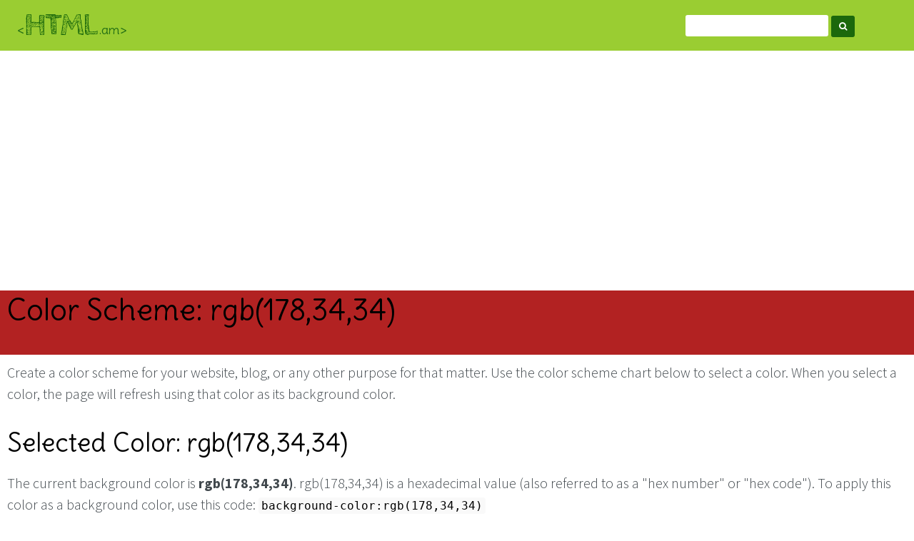

--- FILE ---
content_type: text/html;charset=UTF-8
request_url: https://www.html.am/html-codes/color/color-scheme.cfm?rgbColor=178,34,34
body_size: 7981
content:

<!DOCTYPE html>
<html lang="en">
	<head>
		<meta charset="utf-8">
        <meta name="viewport" content="width=device-width, initial-scale=1">	

		
		<meta name="keywords" content="color scheme, test, tester, color scheme combinations, schemes, combination, name, color code, colors, colour, colours, hex, hexadecimal, rgb, hex notation, color chart, colour picker, codes, css, font, color, size, scrolling, scroll, heading, bold, italic, style, weightrgb(178,34,34)">
		<meta name="Description" content="Try this color scheme picker for your website. See which colors match your selected color. Current color: rgb(178,34,34) Copy/paste the HTML code to your own website.">
		<link rel="canonical" href="https://www.html.am/html-codes/color/color-scheme.cfm?rgbcolor=178,34,34">

		<title>Color Scheme: rgb(178,34,34)</title>
    
    
    <script src="//ajax.googleapis.com/ajax/libs/jquery/3.1.1/jquery.min.js"></script>
    
    
    <link rel="shortcut icon" href="/images/favicon.ico">
    <link rel="apple-touch-icon" href="/images/apple-touch-icon.png">
    
    <link href="/common/js/Prism/themes/custom.css" rel="stylesheet">
    
    <link href="//fonts.googleapis.com/css?family=Cabin+Sketch:700%7CDelius%7CSource+Sans+Pro:300,300i,400,400i,700" rel="stylesheet">
    
    
    <link href="/common/css/fontawesome.css" rel="stylesheet">
    <link href="/common/css/base.css" rel="stylesheet">
    <link href="/common/css/html.css" rel="stylesheet">


<script>
window.google_analytics_uacct = "UA-269964-15"
</script>



<!-- Global site tag (gtag.js) - Google Analytics -->
<script async src="https://www.googletagmanager.com/gtag/js?id=G-8VZWZEGMH6"></script>
<script>
  window.dataLayer = window.dataLayer || [];
  function gtag(){dataLayer.push(arguments);}
  gtag('js', new Date());

  gtag('config', 'G-8VZWZEGMH6');
</script>


</head>
<body>
    
    
		<header class="site-header">
    
      
      <div class="site-header-base">
        <div id="logo">
            <h1><a href="/"><span>&lt;</span>HTML<span>.am&gt;</span><small></small></a></h1>
        </div>        

        <button id="site-nav-toggler" class="site-nav-toggler" aria-expanded="false" aria-controls="site-nav">
          <span class="sr-only">Toggle navigation</span>
           &#9776;
        </button>
      </div>
      
      
      <nav id="site-nav" class="site-nav">
        <div class="site-search-top">
          
<form action="/search/" id="cse-search-box-bottom" class="site-search">
 <div>
   <input type="hidden" name="cx" value="partner-pub-6331358926293806:2196563862">
   <input type="hidden" name="cof" value="FORID:10">
   <input type="hidden" name="ie" value="ISO-8859-1">
   <input type="text" name="q" size="20" class="site-search-input">
   <button type="submit" name="sa" class="site-search-button"><i class="fa fa-search"></i></button>
 </div>
</form>
        </div>
      </nav>
      
		</header>

    
    <div class="feature-ad">
        
	<div class="ad ad-top">
        <script async src="https://pagead2.googlesyndication.com/pagead/js/adsbygoogle.js"></script>
        <!-- H Responsive Top -->
        <ins class="adsbygoogle"
             style="display:block"
             data-ad-client="ca-pub-6331358926293806"
             data-ad-slot="2658193980"
             data-ad-format="auto"
             data-full-width-responsive="true"></ins>
        <script>
             (adsbygoogle = window.adsbygoogle || []).push({});
        </script>
		
	</div>

    </div>

        <div class="article">	
        <h1>Color Scheme: rgb(178,34,34)</h1>


<style>
div.outer { padding:10px; }
div.topStrip { position:relative;margin-top:-72px;width:100%;height:90px;background:rgb(178,34,34);z-index:1; }
h1 { position:relative;margin-top:30px;margin-left:10px;z-index:100; }
div.palatte table { font-family: Delius, 'Open Sans', Arial, Helvetica, sans-serif;border-spacing: 10px;float:left;background:rgb(178,34,34);margin-bottom:10px;}
div.palatte table tr td { padding:5px; }
</style>

<div class="topStrip"></div>

<div class="outer">

<p>Create a color scheme for your website, blog, or any other purpose for that matter. Use the color scheme chart below to select a color. When you select a color, the page will refresh using that color as its background color. </p>
<h2>Selected Color: rgb(178,34,34)</h2>
<p>The current background color is <b>rgb(178,34,34)</b>. rgb(178,34,34) is a hexadecimal value (also referred to as a "hex number" or "hex code"). To apply this color as a background color, use this code: <code>background-color:rgb(178,34,34)</code></p>

<p>To chose another color scheme combination, select a color from the chart below.</p>


<div class="palatte">
<table> 
<tr> 
<th style="background:whitesmoke">Color Name</th> 
<th style="background:whitesmoke">Hex Code<br /> 
RGB</th>
<th style="background:whitesmoke">Decimal Code<br /> 
RGB</th> 
</tr> 
<tr> 
<td colspan="3" style="background:black;color:white;font-size:12px;font-weight:bold;">Reds</td> 
</tr> 
<tr style="background:indianred;color:white"> 
<td><a style="color: white;" href="/html-codes/color/color-scheme.cfm?colorName=IndianRed">IndianRed</a></td> 
<td><a style="color: white;" href="/html-codes/color/color-scheme.cfm?hexColor=CD5C5C">CD5C5C</a></td> 
<td><a style="color: white;" href="/html-codes/color/color-scheme.cfm?rgbColor=205,92,92">205,92,92</a></td> 
</tr> 
<tr style="background:lightcoral;color:black"> 
<td><a style="color: black;" href="/html-codes/color/color-scheme.cfm?colorName=LightCoral">LightCoral</a></td> 
<td><a style="color: black;" href="/html-codes/color/color-scheme.cfm?hexColor=F08080">F08080</a></td> 
<td><a style="color: black;" href="/html-codes/color/color-scheme.cfm?rgbColor=240,128,128">240,128,128</a></td> 
</tr> 
<tr style="background:salmon;color:black"> 
<td><a style="color: black;" href="/html-codes/color/color-scheme.cfm?colorName=Salmon">Salmon</a></td> 
<td><a style="color: black;" href="/html-codes/color/color-scheme.cfm?hexColor=FA8072">FA8072</a></td> 
<td><a style="color: black;" href="/html-codes/color/color-scheme.cfm?rgbColor=250,128,114">250,128,114</a></td> 
</tr> 
<tr style="background:darksalmon;color:black"> 
<td><a style="color: black;" href="/html-codes/color/color-scheme.cfm?colorName=DarkSalmon">DarkSalmon</a></td> 
<td><a style="color: black;" href="/html-codes/color/color-scheme.cfm?hexColor=E9967A">E9967A</a></td> 
<td><a style="color: black;" href="/html-codes/color/color-scheme.cfm?rgbColor=233,150,122">233,150,122</a></td> 
</tr> 
<tr style="background:lightsalmon;color:black"> 
<td><a style="color: black;" href="/html-codes/color/color-scheme.cfm?colorName=LightSalmon">LightSalmon</a></td> 
<td><a style="color: black;" href="/html-codes/color/color-scheme.cfm?hexColor=FFA07A">FFA07A</a></td> 
<td><a style="color: black;" href="/html-codes/color/color-scheme.cfm?rgbColor=255,160,122">255,160,122</a></td> 
</tr>
<tr style="background:crimson;color:white;color:white"> 
<td><a style="color: white;" href="/html-codes/color/color-scheme.cfm?colorName=Crimson">Crimson</a></td> 
<td><a style="color: white;" href="/html-codes/color/color-scheme.cfm?hexColor=DC143C">DC143C</a></td> 
<td><a style="color: white;" href="/html-codes/color/color-scheme.cfm?rgbColor=220,20,60">220,20,60</a></td> 
</tr> 
<tr style="background:red;color:white"> 
<td><a style="color: white;" href="/html-codes/color/color-scheme.cfm?colorName=Red">Red</a></td> 
<td><a style="color: white;" href="/html-codes/color/color-scheme.cfm?hexColor=FF0000">FF0000</a></td> 
<td><a style="color: white;" href="/html-codes/color/color-scheme.cfm?rgbColor=255,0,0">255,0,0</a></td> 
</tr> 
<tr style="background:fireBrick;color:white"> 
<td><a style="color: white;" href="/html-codes/color/color-scheme.cfm?colorName=FireBrick">FireBrick</a></td> 
<td><a style="color: white;" href="/html-codes/color/color-scheme.cfm?hexColor=B22222">B22222</a></td> 
<td><a style="color: white;" href="/html-codes/color/color-scheme.cfm?rgbColor=178,34,34">178,34,34</a></td> 
</tr>
<tr style="background:darkred;color:white"> 
<td><a style="color: white;" href="/html-codes/color/color-scheme.cfm?colorName=DarkRed">DarkRed</a></td> 
<td><a style="color: white;" href="/html-codes/color/color-scheme.cfm?hexColor=8B0000">8B0000</a></td> 
<td><a style="color: white;" href="/html-codes/color/color-scheme.cfm?rgbColor=139,0,0">139,0,0</a></td> 
</tr> 
<tr> 
<td colspan="3" style="background:black;color:white;font-size:12px;font-weight:bold;">Pinks</td> 
</tr> 
<tr style="background:pink;color:black">
<td><a style="color: black;" href="/html-codes/color/color-scheme.cfm?colorName=Pink">Pink</a></td> 
<td><a style="color: black;" href="/html-codes/color/color-scheme.cfm?hexColor=FFC0CB">FFC0CB</a></td> 
<td><a style="color: black;" href="/html-codes/color/color-scheme.cfm?rgbColor=255,192,203">255,192,203</a></td> 
</tr> 
<tr style="background:lightpink;color:black"> 
<td><a style="color: black;" href="/html-codes/color/color-scheme.cfm?colorName=LightPink">LightPink</a></td> 
<td><a style="color: black;" href="/html-codes/color/color-scheme.cfm?hexColor=FFB6C1">FFB6C1</a></td> 
<td><a style="color: black;" href="/html-codes/color/color-scheme.cfm?rgbColor=255,182,193">255,182,193</a></td> 
</tr> 
<tr style="background:hotpink;color:white"> 
<td><a style="color: white;" href="/html-codes/color/color-scheme.cfm?colorName=HotPink">HotPink</a></td> 
<td><a style="color: white;" href="/html-codes/color/color-scheme.cfm?hexColor=FF69B4">FF69B4</a></td> 
<td><a style="color: white;" href="/html-codes/color/color-scheme.cfm?rgbColor=255,105,180">255,105,180</a></td> 
</tr>
<tr style="background:deeppink;color:white"> 
<td><a style="color: white;" href="/html-codes/color/color-scheme.cfm?colorName=DeepPink">DeepPink</a></td> 
<td><a style="color: white;" href="/html-codes/color/color-scheme.cfm?hexColor=FF1493">FF1493</a></td> 
<td><a style="color: white;" href="/html-codes/color/color-scheme.cfm?rgbColor=255,20,147">255,20,147</a></td> 
</tr> 
<tr style="background:mediumvioletred;color:white"> 
<td><a style="color: white;" href="/html-codes/color/color-scheme.cfm?colorName=MediumVioletRed">MediumVioletRed</a></td> 
<td><a style="color: white;" href="/html-codes/color/color-scheme.cfm?hexColor=C71585">C71585</a></td>
<td><a style="color: white;" href="/html-codes/color/color-scheme.cfm?rgbColor=199,21,133">199,21,133</a></td> 
</tr> 
<tr style="background:palevioletred;color:white"> 
<td><a style="color: white;" href="/html-codes/color/color-scheme.cfm?colorName=PaleVioletRed">PaleVioletRed</a></td> 
<td><a style="color: white;" href="/html-codes/color/color-scheme.cfm?hexColor=DB7093">DB7093</a></td> 
<td><a style="color: white;" href="/html-codes/color/color-scheme.cfm?rgbColor=219,112,147">219,112,147</a></td> 
</tr> 
<tr> 
<td colspan="3" style="background:black;color:white;font-size:12px;font-weight:bold;">Oranges</td> 
</tr> 
<tr style="background:lightsalmon;color:black"> 
<td><a style="color: black;" href="/html-codes/color/color-scheme.cfm?colorName=LightSalmon">LightSalmon</a></td> 
<td><a style="color: black;" href="/html-codes/color/color-scheme.cfm?hexColor=FFA07A">FFA07A</a></td> 
<td><a style="color: black;" href="/html-codes/color/color-scheme.cfm?rgbColor=255,160,122">255,160,122</a></td> 
</tr> 
<tr style="background:coral;color:white"> 
<td><a style="color: white;" href="/html-codes/color/color-scheme.cfm?colorName=Coral">Coral</a></td> 
<td><a style="color: white;" href="/html-codes/color/color-scheme.cfm?hexColor=FF7F50">FF7F50</a></td> 
<td><a style="color: white;" href="/html-codes/color/color-scheme.cfm?rgbColor=255,127,80">255,127,80</a></td> 
</tr> 
<tr style="background:tomato;color:white"> 
<td><a style="color: white;" href="/html-codes/color/color-scheme.cfm?colorName=Tomato">Tomato</a></td> 
<td><a style="color: white;" href="/html-codes/color/color-scheme.cfm?hexColor=FF6347">FF6347</a></td> 
<td><a style="color: white;" href="/html-codes/color/color-scheme.cfm?rgbColor=255,99,71">255,99,71</a></td> 
</tr> 
<tr style="background:orangered;color:white"> 
<td><a style="color: white;" href="/html-codes/color/color-scheme.cfm?colorName=OrangeRed">OrangeRed</a></td> 
<td><a style="color: white;" href="/html-codes/color/color-scheme.cfm?hexColor=FF4500">FF4500</a></td> 
<td><a style="color: white;" href="/html-codes/color/color-scheme.cfm?rgbColor=255,69,0">255,69,0</a></td> 
</tr>
<tr style="background:darkorange;color:white"> 
<td><a style="color: white;" href="/html-codes/color/color-scheme.cfm?colorName=DarkOrange">DarkOrange</a></td> 
<td><a style="color: white;" href="/html-codes/color/color-scheme.cfm?hexColor=FF8C00">FF8C00</a></td> 
<td><a style="color: white;" href="/html-codes/color/color-scheme.cfm?rgbColor=255,140,0">255,140,0</a></td> 
</tr> 
<tr style="background:orange;color:white"> 
<td><a style="color: white;" href="/html-codes/color/color-scheme.cfm?colorName=Orange">Orange</a></td> 
<td><a style="color: white;" href="/html-codes/color/color-scheme.cfm?hexColor=FFA500">FFA500</a></td> 
<td><a style="color: white;" href="/html-codes/color/color-scheme.cfm?rgbColor=255,165,0">255,165,0</a></td> 
</tr> 
<tr> 
<td colspan="3" style="background:black;color:white;font-size:12px;font-weight:bold;">Yellows</td> 
</tr> 
<tr style="background:gold;color:black"> 
<td><a style="color: black;" href="/html-codes/color/color-scheme.cfm?colorName=Gold">Gold</a></td> 
<td><a style="color: black;" href="/html-codes/color/color-scheme.cfm?hexColor=FFD700">FFD700</a></td> 
<td><a style="color: black;" href="/html-codes/color/color-scheme.cfm?rgbColor=255,215,0">255,215,0</a></td> 
</tr>
<tr style="background:yellow;color:black"> 
<td><a style="color: black;" href="/html-codes/color/color-scheme.cfm?colorName=Yellow">Yellow</a></td> 
<td><a style="color: black;" href="/html-codes/color/color-scheme.cfm?hexColor=FFFF00">FFFF00</a></td> 
<td><a style="color: black;" href="/html-codes/color/color-scheme.cfm?rgbColor=255,255,0">255,255,0</a></td> 
</tr> 
<tr style="background:lightyellow;color:black"> 
<td><a style="color: black;" href="/html-codes/color/color-scheme.cfm?colorName=LightYellow">LightYellow</a></td> 
<td><a style="color: black;" href="/html-codes/color/color-scheme.cfm?hexColor=FFFFE0">FFFFE0</a></td> 
<td><a style="color: black;" href="/html-codes/color/color-scheme.cfm?rgbColor=255,255,224">255,255,224</a></td> 
</tr> 
<tr style="background:lemonchiffon;color:black"> 
<td><a style="color: black;" href="/html-codes/color/color-scheme.cfm?colorName=LemonChiffon">LemonChiffon</a></td> 
<td><a style="color: black;" href="/html-codes/color/color-scheme.cfm?hexColor=FFFACD">FFFACD</a></td> 
<td><a style="color: black;" href="/html-codes/color/color-scheme.cfm?rgbColor=255,250,205">255,250,205</a></td> 
</tr>
<tr style="background:lightgoldenrodyellow;color:black"> 
<td><a style="color: black;" href="/html-codes/color/color-scheme.cfm?colorName=LightGoldenrodYellow">LightGoldenrodYellow</a></td> 
<td><a style="color: black;" href="/html-codes/color/color-scheme.cfm?hexColor=FAFAD2">FAFAD2</a></td> 
<td><a style="color: black;" href="/html-codes/color/color-scheme.cfm?rgbColor=250,250,210">250,250,210</a></td> 
</tr> 
<tr style="background:papayawhip;color:black"> 
<td><a style="color: black;" href="/html-codes/color/color-scheme.cfm?colorName=PapayaWhip">PapayaWhip</a></td> 
<td><a style="color: black;" href="/html-codes/color/color-scheme.cfm?hexColor=FFEFD5">FFEFD5</a></td> 
<td><a style="color: black;" href="/html-codes/color/color-scheme.cfm?rgbColor=255,239,213">255,239,213</a></td> 
</tr> 
<tr style="background:moccasin;color:black"> 
<td><a style="color: black;" href="/html-codes/color/color-scheme.cfm?colorName=Moccasin">Moccasin</a></td> 
<td><a style="color: black;" href="/html-codes/color/color-scheme.cfm?hexColor=FFE4B5">FFE4B5</a></td> 
<td><a style="color: black;" href="/html-codes/color/color-scheme.cfm?rgbColor=255,228,181">255,228,181</a></td> 
</tr>
<tr style="background:peachpuff;color:black"> 
<td><a style="color: black;" href="/html-codes/color/color-scheme.cfm?colorName=PeachPuff">PeachPuff</a></td> 
<td><a style="color: black;" href="/html-codes/color/color-scheme.cfm?hexColor=FFDAB9">FFDAB9</a></td> 
<td><a style="color: black;" href="/html-codes/color/color-scheme.cfm?rgbColor=255,218,185">255,218,185</a></td> 
</tr> 
<tr style="background:palegoldenrod;color:black"> 
<td><a style="color: black;" href="/html-codes/color/color-scheme.cfm?colorName=PaleGoldenrod">PaleGoldenrod</a></td> 
<td><a style="color: black;" href="/html-codes/color/color-scheme.cfm?hexColor=EEE8AA">EEE8AA</a></td>
<td><a style="color: black;" href="/html-codes/color/color-scheme.cfm?rgbColor=238,232,170">238,232,170</a></td> 
</tr> 
<tr style="background:khaki;color:black"> 
<td><a style="color: black;" href="/html-codes/color/color-scheme.cfm?colorName=Khaki">Khaki</a></td> 
<td><a style="color: black;" href="/html-codes/color/color-scheme.cfm?hexColor=F0E68C">F0E68C</a></td> 
<td><a style="color: black;" href="/html-codes/color/color-scheme.cfm?rgbColor=240,230,140">240,230,140</a></td> 
</tr>
<tr style="background:darkkhaki;color:white"> 
<td><a style="color: white;" href="/html-codes/color/color-scheme.cfm?colorName=DarkKhaki">DarkKhaki</a></td> 
<td><a style="color: white;" href="/html-codes/color/color-scheme.cfm?hexColor=BDB76B">BDB76B</a></td> 
<td><a style="color: white;" href="/html-codes/color/color-scheme.cfm?rgbColor=189,183,107">189,183,107</a></td> 
</tr> 
<tr> 
<td colspan="3" style="background:black;color:white;font-size:12px;font-weight:bold;">Purples</td> 
</tr> 
<tr style="background:lavender;color:black">
<td><a style="color: black;" href="/html-codes/color/color-scheme.cfm?colorName=Lavender">Lavender</a></td> 
<td><a style="color: black;" href="/html-codes/color/color-scheme.cfm?hexColor=E6E6FA">E6E6FA</a></td> 
<td><a style="color: black;" href="/html-codes/color/color-scheme.cfm?rgbColor=230,230,250">230,230,250</a></td> 
</tr> 
<tr style="background:thistle;color:white"> 
<td><a style="color: white;" href="/html-codes/color/color-scheme.cfm?colorName=Thistle">Thistle</a></td> 
<td><a style="color: white;" href="/html-codes/color/color-scheme.cfm?hexColor=D8BFD8">D8BFD8</a></td> 
<td><a style="color: white;" href="/html-codes/color/color-scheme.cfm?rgbColor=216,191,216">216,191,216</a></td> 
</tr> 
<tr style="background:plum;color:white"> 
<td><a style="color: white;" href="/html-codes/color/color-scheme.cfm?colorName=Plum">Plum</a></td> 
<td><a style="color: white;" href="/html-codes/color/color-scheme.cfm?hexColor=DDA0DD">DDA0DD</a></td> 
<td><a style="color: white;" href="/html-codes/color/color-scheme.cfm?rgbColor=221,160,221">221,160,221</a></td> 
</tr>
<tr style="background:violet;color:white"> 
<td><a style="color: white;" href="/html-codes/color/color-scheme.cfm?colorName=Violet">Violet</a></td> 
<td><a style="color: white;" href="/html-codes/color/color-scheme.cfm?hexColor=EE82EE">EE82EE</a></td> 
<td><a style="color: white;" href="/html-codes/color/color-scheme.cfm?rgbColor=238,130,238">238,130,238</a></td> 
</tr> 
<tr style="background:orchid;color:white"> 
<td><a style="color: white;" href="/html-codes/color/color-scheme.cfm?colorName=Orchid">Orchid</a></td> 
<td><a style="color: white;" href="/html-codes/color/color-scheme.cfm?hexColor=DA70D6">DA70D6</a></td>
<td><a style="color: white;" href="/html-codes/color/color-scheme.cfm?rgbColor=218,112,214">218,112,214</a></td> 
</tr> 
<tr style="background:fuchsia;color:white"> 
<td><a style="color: white;" href="/html-codes/color/color-scheme.cfm?colorName=Fuchsia">Fuchsia</a></td> 
<td><a style="color: white;" href="/html-codes/color/color-scheme.cfm?hexColor=FF00FF">FF00FF</a></td> 
<td><a style="color: white;" href="/html-codes/color/color-scheme.cfm?rgbColor=255,0,255">255,0,255</a></td> 
</tr>
<tr style="background:Magenta;color:white"> 
<td><a style="color: white;" href="/html-codes/color/color-scheme.cfm?colorName=Magenta">Magenta</a></td> 
<td><a style="color: white;" href="/html-codes/color/color-scheme.cfm?hexColor=FF00FF">FF00FF</a></td> 
<td><a style="color: white;" href="/html-codes/color/color-scheme.cfm?rgbColor=255,0,255">255,0,255</a></td> 
</tr> 
<tr style="background:mediumorchid;color:white"> 
<td><a style="color: white;" href="/html-codes/color/color-scheme.cfm?colorName=MediumOrchid">MediumOrchid</a></td> 
<td><a style="color: white;" href="/html-codes/color/color-scheme.cfm?hexColor=BA55D3">BA55D3</a></td> 
<td><a style="color: white;" href="/html-codes/color/color-scheme.cfm?rgbColor=186,85,211">186,85,211</a></td> 
</tr> 
<tr style="background:mediumpurple;color:white"> 
<td><a style="color: white;" href="/html-codes/color/color-scheme.cfm?colorName=MediumPurple">MediumPurple</a></td> 
<td><a style="color: white;" href="/html-codes/color/color-scheme.cfm?hexColor=9370DB">9370DB</a></td> 
<td><a style="color: white;" href="/html-codes/color/color-scheme.cfm?rgbColor=147,112,219">147,112,219</a></td> 
</tr>
<tr style="background:#9966CC;color:white"> 
<td><a style="color: white;" href="/html-codes/color/color-scheme.cfm?colorName=Amethyst">Amethyst</a></td> 
<td><a style="color: white;" href="/html-codes/color/color-scheme.cfm?hexColor=9966CC">9966CC</a></td> 
<td><a style="color: white;" href="/html-codes/color/color-scheme.cfm?rgbColor=153,102,204">153,102,204</a></td> 
</tr> 
<tr style="background:blueviolet;color:white"> 
<td><a style="color: white;" href="/html-codes/color/color-scheme.cfm?colorName=BlueViolet">BlueViolet</a></td> 
<td><a style="color: white;" href="/html-codes/color/color-scheme.cfm?hexColor=8A2BE2">8A2BE2</a></td>
<td><a style="color: white;" href="/html-codes/color/color-scheme.cfm?rgbColor=138,43,226">138,43,226</a></td> 
</tr> 
<tr style="background:darkviolet;color:white"> 
<td><a style="color: white;" href="/html-codes/color/color-scheme.cfm?colorName=DarkViolet">DarkViolet</a></td> 
<td><a style="color: white;" href="/html-codes/color/color-scheme.cfm?hexColor=9400D3">9400D3</a></td> 
<td><a style="color: white;" href="/html-codes/color/color-scheme.cfm?rgbColor=148,0,211">148,0,211</a></td> 
</tr>
<tr style="background:darkorchid;color:white"> 
<td><a style="color: white;" href="/html-codes/color/color-scheme.cfm?colorName=DarkOrchid">DarkOrchid</a></td> 
<td><a style="color: white;" href="/html-codes/color/color-scheme.cfm?hexColor=9932CC">9932CC</a></td> 
<td><a style="color: white;" href="/html-codes/color/color-scheme.cfm?rgbColor=153,50,204">153,50,204</a></td> 
</tr> 
<tr style="background:darkmagenta;color:white"> 
<td><a style="color: white;" href="/html-codes/color/color-scheme.cfm?colorName=DarkMagenta">DarkMagenta</a></td> 
<td><a style="color: white;" href="/html-codes/color/color-scheme.cfm?hexColor=8B008B">8B008B</a></td>
<td><a style="color: white;" href="/html-codes/color/color-scheme.cfm?rgbColor=139,0,139">139,0,139</a></td> 
</tr> 
<tr style="background:purple;color:white"> 
<td><a style="color: white;" href="/html-codes/color/color-scheme.cfm?colorName=Purple">Purple</a></td> 
<td><a style="color: white;" href="/html-codes/color/color-scheme.cfm?hexColor=800080">800080</a></td> 
<td><a style="color: white;" href="/html-codes/color/color-scheme.cfm?rgbColor=128,0,128">128,0,128</a></td> 
</tr>
<tr style="background:indigo;color:white"> 
<td><a style="color: white;" href="/html-codes/color/color-scheme.cfm?colorName=Indigo">Indigo</a></td> 
<td><a style="color: white;" href="/html-codes/color/color-scheme.cfm?hexColor=4B0082">4B0082</a></td> 
<td><a style="color: white;" href="/html-codes/color/color-scheme.cfm?rgbColor=75,0,130">75,0,130</a></td> 
</tr> 
<tr style="background:slateblue;color:white"> 
<td><a style="color: white;" href="/html-codes/color/color-scheme.cfm?colorName=SlateBlue">SlateBlue</a></td> 
<td><a style="color: white;" href="/html-codes/color/color-scheme.cfm?hexColor=6A5ACD">6A5ACD</a></td>
<td><a style="color: white;" href="/html-codes/color/color-scheme.cfm?rgbColor=106,90,205">106,90,205</a></td> 
</tr> 
<tr style="background:darkslateblue;color:white"> 
<td><a style="color: white;" href="/html-codes/color/color-scheme.cfm?colorName=DarkSlateBlue">DarkSlateBlue</a></td> 
<td><a style="color: white;" href="/html-codes/color/color-scheme.cfm?hexColor=483D8B">483D8B</a></td> 
<td><a style="color: white;" href="/html-codes/color/color-scheme.cfm?rgbColor=72,61,139">72,61,139</a></td> 
</tr>
<tr style="background:mediumslateblue;color:white"> 
<td><a style="color: white;" href="/html-codes/color/color-scheme.cfm?colorName=MediumSlateBlue">MediumSlateBlue</a></td> 
<td><a style="color: white;" href="/html-codes/color/color-scheme.cfm?hexColor=7B68EE">7B68EE</a></td> 
<td><a style="color: white;" href="/html-codes/color/color-scheme.cfm?rgbColor=123,104,238">123,104,238</a></td> 
</tr> 
</table> 
</td> 
<td> 
<table> 
<tr>
<th style="background:whitesmoke">Color Name</th> 
<th style="background:whitesmoke">Hex Code<br /> 
RGB</th> 
<th style="background:whitesmoke">Decimal Code<br />
RGB</th> 
</tr> 
<tr> 
<td colspan="3" style="background:black;color:white;font-size:12px;font-weight:bold;">Greens</td> 
</tr> 
<tr style="background:greenyellow;color:black"> 
<td><a style="color: black;" href="/html-codes/color/color-scheme.cfm?colorName=GreenYellow">GreenYellow</a></td> 
<td><a style="color: black;" href="/html-codes/color/color-scheme.cfm?hexColor=ADFF2F">ADFF2F</a></td> 
 
<td><a style="color: black;" href="/html-codes/color/color-scheme.cfm?rgbColor=173,255,47">173,255,47</a></td> 
</tr> 
<tr style="background:chartreuse;color:black"> 
<td><a style="color: black;" href="/html-codes/color/color-scheme.cfm?colorName=Chartreuse">Chartreuse</a></td> 
<td><a style="color: black;" href="/html-codes/color/color-scheme.cfm?hexColor=7FFF00">7FFF00</a></td> 
<td><a style="color: black;" href="/html-codes/color/color-scheme.cfm?rgbColor=127,255,0">127,255,0</a></td> 
</tr> 
 
<tr style="background:lawngreen;color:black"> 
<td><a style="color: black;" href="/html-codes/color/color-scheme.cfm?colorName=LawnGreen">LawnGreen</a></td> 
<td><a style="color: black;" href="/html-codes/color/color-scheme.cfm?hexColor=7CFC00">7CFC00</a></td> 
<td><a style="color: black;" href="/html-codes/color/color-scheme.cfm?rgbColor=124,252,0">124,252,0</a></td> 
</tr> 
<tr style="background:lime;color:black"> 
<td><a style="color: black;" href="/html-codes/color/color-scheme.cfm?colorName=Lime">Lime</a></td> 
<td><a style="color: black;" href="/html-codes/color/color-scheme.cfm?hexColor=00FF00">00FF00</a></td> 
 
<td><a style="color: black;" href="/html-codes/color/color-scheme.cfm?rgbColor=0,255,0">0,255,0</a></td> 
</tr> 
<tr style="background:limegreen;color:black"> 
<td><a style="color: black;" href="/html-codes/color/color-scheme.cfm?colorName=LimeGreen">LimeGreen</a></td> 
<td><a style="color: black;" href="/html-codes/color/color-scheme.cfm?hexColor=32CD32">32CD32</a></td> 
<td><a style="color: black;" href="/html-codes/color/color-scheme.cfm?rgbColor=50,205,50">50,205,50</a></td> 
</tr> 
 
<tr style="background:palegreen;color:black"> 
<td><a style="color: black;" href="/html-codes/color/color-scheme.cfm?colorName=PaleGreen">PaleGreen</a></td> 
<td><a style="color: black;" href="/html-codes/color/color-scheme.cfm?hexColor=98FB98">98FB98</a></td> 
<td><a style="color: black;" href="/html-codes/color/color-scheme.cfm?rgbColor=152,251,152">152,251,152</a></td> 
</tr> 
<tr style="background:lightgreen;color:black"> 
<td><a style="color: black;" href="/html-codes/color/color-scheme.cfm?colorName=LightGreen">LightGreen</a></td> 
<td><a style="color: black;" href="/html-codes/color/color-scheme.cfm?hexColor=90EE90">90EE90</a></td> 
 
<td><a style="color: black;" href="/html-codes/color/color-scheme.cfm?rgbColor=144,238,144">144,238,144</a></td> 
</tr> 
<tr style="background:mediumspringgreen;color:black"> 
<td><a style="color: black;" href="/html-codes/color/color-scheme.cfm?colorName=MediumSpringGreen">MediumSpringGreen</a></td> 
<td><a style="color: black;" href="/html-codes/color/color-scheme.cfm?hexColor=00FA9A">00FA9A</a></td> 
<td><a style="color: black;" href="/html-codes/color/color-scheme.cfm?rgbColor=0,250,154">0,250,154</a></td> 
</tr> 
 
<tr style="background:springgreen;color:black"> 
<td><a style="color: black;" href="/html-codes/color/color-scheme.cfm?colorName=SpringGreen">SpringGreen</a></td> 
<td><a style="color: black;" href="/html-codes/color/color-scheme.cfm?hexColor=00FF7F">00FF7F</a></td> 
<td><a style="color: black;" href="/html-codes/color/color-scheme.cfm?rgbColor=0,255,127">0,255,127</a></td> 
</tr> 
<tr style="background:mediumseagreen;color:white"> 
<td><a style="color: white;" href="/html-codes/color/color-scheme.cfm?colorName=MediumSeaGreen">MediumSeaGreen</a></td> 
<td><a style="color: white;" href="/html-codes/color/color-scheme.cfm?hexColor=3CB371">3CB371</a></td> 
 
<td><a style="color: white;" href="/html-codes/color/color-scheme.cfm?rgbColor=60,179,113">60,179,113</a></td> 
</tr> 
<tr style="background:seagreen;color:white"> 
<td><a style="color: white;" href="/html-codes/color/color-scheme.cfm?colorName=SeaGreen">SeaGreen</a></td> 
<td><a style="color: white;" href="/html-codes/color/color-scheme.cfm?hexColor=2E8B57">2E8B57</a></td> 
<td><a style="color: white;" href="/html-codes/color/color-scheme.cfm?rgbColor=46,139,87">46,139,87</a></td> 
</tr> 
 
<tr style="background:forestgreen;color:white"> 
<td><a style="color: white;" href="/html-codes/color/color-scheme.cfm?colorName=ForestGreen">ForestGreen</a></td> 
<td><a style="color: white;" href="/html-codes/color/color-scheme.cfm?hexColor=228B22">228B22</a></td> 
<td><a style="color: white;" href="/html-codes/color/color-scheme.cfm?rgbColor=34,139,34">34,139,34</a></td> 
</tr> 
<tr style="background:green;color:white"> 
<td><a style="color: white;" href="/html-codes/color/color-scheme.cfm?colorName=Green">Green</a></td> 
<td><a style="color: white;" href="/html-codes/color/color-scheme.cfm?hexColor=008000">008000</a></td> 
 
<td><a style="color: white;" href="/html-codes/color/color-scheme.cfm?rgbColor=0,128,0">0,128,0</a></td> 
</tr> 
<tr style="background:darkgreen;color:white"> 
<td><a style="color: white;" href="/html-codes/color/color-scheme.cfm?colorName=DarkGreen">DarkGreen</a></td> 
<td><a style="color: white;" href="/html-codes/color/color-scheme.cfm?hexColor=006400">006400</a></td> 
<td><a style="color: white;" href="/html-codes/color/color-scheme.cfm?rgbColor=0,100,0">0,100,0</a></td> 
</tr> 
 
<tr style="background:yellowgreen;color:white"> 
<td><a style="color: white;" href="/html-codes/color/color-scheme.cfm?colorName=YellowGreen">YellowGreen</a></td> 
<td><a style="color: white;" href="/html-codes/color/color-scheme.cfm?hexColor=9ACD32">9ACD32</a></td> 
<td><a style="color: white;" href="/html-codes/color/color-scheme.cfm?rgbColor=154,205,50">154,205,50</a></td> 
</tr> 
<tr style="background:olivedrab;color:white"> 
<td><a style="color: white;" href="/html-codes/color/color-scheme.cfm?colorName=OliveDrab">OliveDrab</a></td> 
<td><a style="color: white;" href="/html-codes/color/color-scheme.cfm?hexColor=6B8E23">6B8E23</a></td> 
 
<td><a style="color: white;" href="/html-codes/color/color-scheme.cfm?rgbColor=107,142,35">107,142,35</a></td> 
</tr> 
<tr style="background:olive;color:white"> 
<td><a style="color: white;" href="/html-codes/color/color-scheme.cfm?colorName=Olive">Olive</a></td> 
<td><a style="color: white;" href="/html-codes/color/color-scheme.cfm?hexColor=808000">808000</a></td> 
<td><a style="color: white;" href="/html-codes/color/color-scheme.cfm?rgbColor=128,128,0">128,128,0</a></td> 
</tr> 
 
<tr style="background:darkolivegreen;color:white"> 
<td><a style="color: white;" href="/html-codes/color/color-scheme.cfm?colorName=DarkOliveGreen">DarkOliveGreen</a></td> 
<td><a style="color: white;" href="/html-codes/color/color-scheme.cfm?hexColor=556B2F">556B2F</a></td> 
<td><a style="color: white;" href="/html-codes/color/color-scheme.cfm?rgbColor=85,107,47">85,107,47</a></td> 
</tr> 
<tr style="background:mediumaquamarine;color:black"> 
<td><a style="color: black;" href="/html-codes/color/color-scheme.cfm?colorName=MediumAquamarine">MediumAquamarine</a></td> 
<td><a style="color: black;" href="/html-codes/color/color-scheme.cfm?hexColor=66CDAA">66CDAA</a></td> 
 
<td><a style="color: black;" href="/html-codes/color/color-scheme.cfm?rgbColor=102,205,170">102,205,170</a></td> 
</tr> 
<tr style="background:darkseagreen;color:white"> 
<td><a style="color: white;" href="/html-codes/color/color-scheme.cfm?colorName=DarkSeaGreen">DarkSeaGreen</a></td> 
<td><a style="color: white;" href="/html-codes/color/color-scheme.cfm?hexColor=8FBC8F">8FBC8F</a></td> 
<td><a style="color: white;" href="/html-codes/color/color-scheme.cfm?rgbColor=143,188,143">143,188,143</a></td> 
</tr> 
 
<tr style="background:lightseagreen;color:white"> 
<td><a style="color: white;" href="/html-codes/color/color-scheme.cfm?colorName=LightSeaGreen">LightSeaGreen</a></td> 
<td><a style="color: white;" href="/html-codes/color/color-scheme.cfm?hexColor=20B2AA">20B2AA</a></td> 
<td><a style="color: white;" href="/html-codes/color/color-scheme.cfm?rgbColor=32,178,170">32,178,170</a></td> 
</tr> 
<tr style="background:darkcyan;color:white"> 
<td><a style="color: white;" href="/html-codes/color/color-scheme.cfm?colorName=DarkCyan">DarkCyan</a></td> 
<td><a style="color: white;" href="/html-codes/color/color-scheme.cfm?hexColor=008B8B">008B8B</a></td> 
 
<td><a style="color: white;" href="/html-codes/color/color-scheme.cfm?rgbColor=0,139,139">0,139,139</a></td> 
</tr> 
<tr style="background:teal;color:white"> 
<td><a style="color: white;" href="/html-codes/color/color-scheme.cfm?colorName=Teal">Teal</a></td> 
<td><a style="color: white;" href="/html-codes/color/color-scheme.cfm?hexColor=008080">008080</a></td> 
<td><a style="color: white;" href="/html-codes/color/color-scheme.cfm?rgbColor=0,128,128">0,128,128</a></td> 
</tr> 
 
<tr> 
<td colspan="3" style="background:black;color:white;font-size:12px;font-weight:bold;">Blues/Cyans</td> 
</tr> 
<tr style="background:aqua;color:black"> 
<td><a style="color: black;" href="/html-codes/color/color-scheme.cfm?colorName=Aqua">Aqua</a></td> 
<td><a style="color: black;" href="/html-codes/color/color-scheme.cfm?hexColor=00FFFF">00FFFF</a></td> 
<td><a style="color: black;" href="/html-codes/color/color-scheme.cfm?rgbColor=0,255,255">0,255,255</a></td> 
</tr> 
<tr style="background:cyan;color:black"> 
 
<td><a style="color: black;" href="/html-codes/color/color-scheme.cfm?colorName=Cyan">Cyan</a></td> 
<td><a style="color: black;" href="/html-codes/color/color-scheme.cfm?hexColor=00FFFF">00FFFF</a></td> 
<td><a style="color: black;" href="/html-codes/color/color-scheme.cfm?rgbColor=0,255,255">0,255,255</a></td> 
</tr> 
<tr style="background:lightcyan;color:black"> 
<td><a style="color: black;" href="/html-codes/color/color-scheme.cfm?colorName=LightCyan">LightCyan</a></td> 
<td><a style="color: black;" href="/html-codes/color/color-scheme.cfm?hexColor=E0FFFF">E0FFFF</a></td> 
 
<td><a style="color: black;" href="/html-codes/color/color-scheme.cfm?rgbColor=224,255,255">224,255,255</a></td> 
</tr> 
<tr style="background:paleturquoise;color:black"> 
<td><a style="color: black;" href="/html-codes/color/color-scheme.cfm?colorName=PaleTurquoise">PaleTurquoise</a></td> 
<td><a style="color: black;" href="/html-codes/color/color-scheme.cfm?hexColor=AFEEEE">AFEEEE</a></td> 
<td><a style="color: black;" href="/html-codes/color/color-scheme.cfm?rgbColor=175,238,238">175,238,238</a></td> 
</tr> 
 
<tr style="background:aquamarine;color:black"> 
<td><a style="color: black;" href="/html-codes/color/color-scheme.cfm?colorName=Aquamarine">Aquamarine</a></td> 
<td><a style="color: black;" href="/html-codes/color/color-scheme.cfm?hexColor=7FFFD4">7FFFD4</a></td> 
<td><a style="color: black;" href="/html-codes/color/color-scheme.cfm?rgbColor=127,255,212">127,255,212</a></td> 
</tr> 
<tr style="background:turquoise;color:black"> 
<td><a style="color: black;" href="/html-codes/color/color-scheme.cfm?colorName=Turquoise">Turquoise</a></td> 
<td><a style="color: black;" href="/html-codes/color/color-scheme.cfm?hexColor=40E0D0">40E0D0</a></td> 
 
<td><a style="color: black;" href="/html-codes/color/color-scheme.cfm?rgbColor=64,224,208">64,224,208</a></td> 
</tr> 
<tr style="background:mediumturquoise;color:white"> 
<td><a style="color: white;" href="/html-codes/color/color-scheme.cfm?colorName=MediumTurquoise">MediumTurquoise</a></td> 
<td><a style="color: white;" href="/html-codes/color/color-scheme.cfm?hexColor=48D1CC">48D1CC</a></td> 
<td><a style="color: white;" href="/html-codes/color/color-scheme.cfm?rgbColor=72,209,204">72,209,204</a></td> 
</tr> 
 
<tr style="background:darkturquoise;color:white"> 
<td><a style="color: white;" href="/html-codes/color/color-scheme.cfm?colorName=DarkTurquoise">DarkTurquoise</a></td> 
<td><a style="color: white;" href="/html-codes/color/color-scheme.cfm?hexColor=00CED1">00CED1</a></td> 
<td><a style="color: white;" href="/html-codes/color/color-scheme.cfm?rgbColor=0,206,209">0,206,209</a></td> 
</tr> 
<tr style="background:cadetblue;color:white"> 
<td><a style="color: white;" href="/html-codes/color/color-scheme.cfm?colorName=CadetBlue">CadetBlue</a></td> 
<td><a style="color: white;" href="/html-codes/color/color-scheme.cfm?hexColor=5F9EA0">5F9EA0</a></td> 
 
<td><a style="color: white;" href="/html-codes/color/color-scheme.cfm?rgbColor=95,158,160">95,158,160</a></td> 
</tr> 
<tr style="background:steelblue;color:white"> 
<td><a style="color: white;" href="/html-codes/color/color-scheme.cfm?colorName=SteelBlue">SteelBlue</a></td> 
<td><a style="color: white;" href="/html-codes/color/color-scheme.cfm?hexColor=4682B4">4682B4</a></td> 
<td><a style="color: white;" href="/html-codes/color/color-scheme.cfm?rgbColor=70,130,180">70,130,180</a></td> 
</tr> 
 
<tr style="background:lightsteelblue;color:black"> 
<td><a style="color: black;" href="/html-codes/color/color-scheme.cfm?colorName=LightSteelBlue">LightSteelBlue</a></td> 
<td><a style="color: black;" href="/html-codes/color/color-scheme.cfm?hexColor=B0C4DE">B0C4DE</a></td> 
<td><a style="color: black;" href="/html-codes/color/color-scheme.cfm?rgbColor=176,196,222">176,196,222</a></td> 
</tr> 
<tr style="background:powderblue;color:black"> 
<td><a style="color: black;" href="/html-codes/color/color-scheme.cfm?colorName=PowderBlue">PowderBlue</a></td> 
<td><a style="color: black;" href="/html-codes/color/color-scheme.cfm?hexColor=B0E0E6">B0E0E6</a></td> 
 
<td><a style="color: black;" href="/html-codes/color/color-scheme.cfm?rgbColor=176,224,230">176,224,230</a></td> 
</tr> 
<tr style="background:lightblue;color:black"> 
<td><a style="color: black;" href="/html-codes/color/color-scheme.cfm?colorName=LightBlue">LightBlue</a></td> 
<td><a style="color: black;" href="/html-codes/color/color-scheme.cfm?hexColor=ADD8E6">ADD8E6</a></td> 
<td><a style="color: black;" href="/html-codes/color/color-scheme.cfm?rgbColor=173,216,230">173,216,230</a></td> 
</tr> 
 
<tr style="background:skyblue;color:black"> 
<td><a style="color: black;" href="/html-codes/color/color-scheme.cfm?colorName=SkyBlue">SkyBlue</a></td> 
<td><a style="color: black;" href="/html-codes/color/color-scheme.cfm?hexColor=87CEEB">87CEEB</a></td> 
<td><a style="color: black;" href="/html-codes/color/color-scheme.cfm?rgbColor=135,206,235">135,206,235</a></td> 
</tr> 
<tr style="background:lightskyblue;color:black"> 
<td><a style="color: black;" href="/html-codes/color/color-scheme.cfm?colorName=LightSkyBlue">LightSkyBlue</a></td> 
<td><a style="color: black;" href="/html-codes/color/color-scheme.cfm?hexColor=87CEFA">87CEFA</a></td> 
 
<td><a style="color: black;" href="/html-codes/color/color-scheme.cfm?rgbColor=135,206,250">135,206,250</a></td> 
</tr> 
<tr style="background:deepskyblue;color:white"> 
<td><a style="color: white;" href="/html-codes/color/color-scheme.cfm?colorName=DeepSkyBlue">DeepSkyBlue</a></td> 
<td><a style="color: white;" href="/html-codes/color/color-scheme.cfm?hexColor=00BFFF">00BFFF</a></td> 
<td><a style="color: white;" href="/html-codes/color/color-scheme.cfm?rgbColor=0,191,255">0,191,255</a></td> 
</tr> 
 
<tr style="background:dodgerblue;color:white"> 
<td><a style="color: white;" href="/html-codes/color/color-scheme.cfm?colorName=DodgerBlue">DodgerBlue</a></td> 
<td><a style="color: white;" href="/html-codes/color/color-scheme.cfm?hexColor=1E90FF">1E90FF</a></td> 
<td><a style="color: white;" href="/html-codes/color/color-scheme.cfm?rgbColor=30,144,255">30,144,255</a></td> 
</tr> 
<tr style="background:cornflowerblue;color:white"> 
<td><a style="color: white;" href="/html-codes/color/color-scheme.cfm?colorName=CornflowerBlue">CornflowerBlue</a></td> 
<td><a style="color: white;" href="/html-codes/color/color-scheme.cfm?hexColor=6495ED">6495ED</a></td> 
 
<td><a style="color: white;" href="/html-codes/color/color-scheme.cfm?rgbColor=100,149,237">100,149,237</a></td> 
</tr> 
<tr style="background:mediumslateblue;color:white"> 
<td><a style="color: white;" href="/html-codes/color/color-scheme.cfm?colorName=MediumSlateBlue">MediumSlateBlue</a></td> 
<td><a style="color: white;" href="/html-codes/color/color-scheme.cfm?hexColor=7B68EE">7B68EE</a></td> 
<td><a style="color: white;" href="/html-codes/color/color-scheme.cfm?rgbColor=123,104,238">123,104,238</a></td> 
</tr> 
 
<tr style="background:royalblue;color:white"> 
<td><a style="color: white;" href="/html-codes/color/color-scheme.cfm?colorName=RoyalBlue">RoyalBlue</a></td> 
<td><a style="color: white;" href="/html-codes/color/color-scheme.cfm?hexColor=4169E1">4169E1</a></td> 
<td><a style="color: white;" href="/html-codes/color/color-scheme.cfm?rgbColor=65,105,225">65,105,225</a></td> 
</tr> 
<tr style="background:blue;color:white"> 
<td><a style="color: white;" href="/html-codes/color/color-scheme.cfm?colorName=Blue">Blue</a></td> 
<td><a style="color: white;" href="/html-codes/color/color-scheme.cfm?hexColor=0000FF">0000FF</a></td> 
 
<td><a style="color: white;" href="/html-codes/color/color-scheme.cfm?rgbColor=0,0,255">0,0,255</a></td> 
</tr> 
<tr style="background:mediumblue;color:white"> 
<td><a style="color: white;" href="/html-codes/color/color-scheme.cfm?colorName=MediumBlue">MediumBlue</a></td> 
<td><a style="color: white;" href="/html-codes/color/color-scheme.cfm?hexColor=0000CD">0000CD</a></td> 
<td><a style="color: white;" href="/html-codes/color/color-scheme.cfm?rgbColor=0,0,205">0,0,205</a></td> 
</tr> 
 
<tr style="background:darkblue;color:white"> 
<td><a style="color: white;" href="/html-codes/color/color-scheme.cfm?colorName=DarkBlue">DarkBlue</a></td> 
<td><a style="color: white;" href="/html-codes/color/color-scheme.cfm?hexColor=00008B">00008B</a></td> 
<td><a style="color: white;" href="/html-codes/color/color-scheme.cfm?rgbColor=0,0,139">0,0,139</a></td> 
</tr> 
<tr style="background:navy;color:white"> 
<td><a style="color: white;" href="/html-codes/color/color-scheme.cfm?colorName=Navy">Navy</a></td> 
<td><a style="color: white;" href="/html-codes/color/color-scheme.cfm?hexColor=000080">000080</a></td> 
 
<td><a style="color: white;" href="/html-codes/color/color-scheme.cfm?rgbColor=0,0,128">0,0,128</a></td> 
</tr> 
<tr style="background:midnightblue;color:white"> 
<td><a style="color: white;" href="/html-codes/color/color-scheme.cfm?colorName=MidnightBlue">MidnightBlue</a></td> 
<td><a style="color: white;" href="/html-codes/color/color-scheme.cfm?hexColor=191970">191970</a></td> 
<td><a style="color: white;" href="/html-codes/color/color-scheme.cfm?rgbColor=25,25,112">25,25,112</a></td> 
</tr> 
 
</table> 
</td> 
<td>
<table> 
<tr> 
<th style="background:whitesmoke">Color Name</th> 
<th style="background:whitesmoke">Hex Code<br /> 
RGB</th> 
 
<th style="background:whitesmoke">Decimal Code<br /> 
RGB</th> 
</tr> 
<tr> 
<td colspan="3" style="background:black;color:white;font-size:12px;font-weight:bold;">Browns</td> 
</tr> 
<tr style="background:cornsilk;color:black"> 
<td><a style="color: black;" href="/html-codes/color/color-scheme.cfm?colorName=Cornsilk">Cornsilk</a></td> 
<td><a style="color: black;" href="/html-codes/color/color-scheme.cfm?hexColor=FFF8DC">FFF8DC</a></td> 
<td><a style="color: black;" href="/html-codes/color/color-scheme.cfm?rgbColor=255,248,220">255,248,220</a></td> 
</tr> 
<tr style="background:blanchedalmond;color:black"> 
<td><a style="color: black;" href="/html-codes/color/color-scheme.cfm?colorName=BlanchedAlmond">BlanchedAlmond</a></td> 
<td><a style="color: black;" href="/html-codes/color/color-scheme.cfm?hexColor=FFEBCD">FFEBCD</a></td> 
<td><a style="color: black;" href="/html-codes/color/color-scheme.cfm?rgbColor=255,235,205">255,235,205</a></td> 
 
</tr> 
<tr style="background:bisque;color:black"> 
<td><a style="color: black;" href="/html-codes/color/color-scheme.cfm?colorName=Bisque">Bisque</a></td> 
<td><a style="color: black;" href="/html-codes/color/color-scheme.cfm?hexColor=FFE4C4">FFE4C4</a></td> 
<td><a style="color: black;" href="/html-codes/color/color-scheme.cfm?rgbColor=255,228,196">255,228,196</a></td> 
</tr> 
<tr style="background:navajowhite;color:black"> 
<td><a style="color: black;" href="/html-codes/color/color-scheme.cfm?colorName=NavajoWhite">NavajoWhite</a></td> 
<td><a style="color: black;" href="/html-codes/color/color-scheme.cfm?hexColor=FFDEAD">FFDEAD</a></td> 
 
<td><a style="color: black;" href="/html-codes/color/color-scheme.cfm?rgbColor=255,222,173">255,222,173</a></td> 
</tr> 
<tr style="background:wheat;color:black"> 
<td><a style="color: black;" href="/html-codes/color/color-scheme.cfm?colorName=Wheat">Wheat</a></td> 
<td><a style="color: black;" href="/html-codes/color/color-scheme.cfm?hexColor=F5DEB3">F5DEB3</a></td> 
<td><a style="color: black;" href="/html-codes/color/color-scheme.cfm?rgbColor=245,222,179">245,222,179</a></td> 
</tr> 
 
<tr style="background:burlywood;color:white"> 
<td><a style="color: white;" href="/html-codes/color/color-scheme.cfm?colorName=BurlyWood">BurlyWood</a></td> 
<td><a style="color: white;" href="/html-codes/color/color-scheme.cfm?hexColor=DEB887">DEB887</a></td> 
<td><a style="color: white;" href="/html-codes/color/color-scheme.cfm?rgbColor=222,184,135">222,184,135</a></td> 
</tr> 
<tr style="background:tan;color:white"> 
<td><a style="color: white;" href="/html-codes/color/color-scheme.cfm?colorName=Tan">Tan</a></td> 
<td><a style="color: white;" href="/html-codes/color/color-scheme.cfm?hexColor=D2B48C">D2B48C</a></td> 
 
<td><a style="color: white;" href="/html-codes/color/color-scheme.cfm?rgbColor=210,180,140">210,180,140</a></td> 
</tr> 
<tr style="background:rosybrown;color:white"> 
<td><a style="color: white;" href="/html-codes/color/color-scheme.cfm?colorName=RosyBrown">RosyBrown</a></td> 
<td><a style="color: white;" href="/html-codes/color/color-scheme.cfm?hexColor=BC8F8F">BC8F8F</a></td> 
<td><a style="color: white;" href="/html-codes/color/color-scheme.cfm?rgbColor=188,143,143">188,143,143</a></td> 
</tr> 
 
<tr style="background:sandybrown;color:white"> 
<td><a style="color: white;" href="/html-codes/color/color-scheme.cfm?colorName=SandyBrown">SandyBrown</a></td> 
<td><a style="color: white;" href="/html-codes/color/color-scheme.cfm?hexColor=F4A460">F4A460</a></td> 
<td><a style="color: white;" href="/html-codes/color/color-scheme.cfm?rgbColor=244,164,96">244,164,96</a></td> 
</tr> 
<tr style="background:goldenrod;color:white"> 
<td><a style="color: white;" href="/html-codes/color/color-scheme.cfm?colorName=Goldenrod">Goldenrod</a></td> 
<td><a style="color: white;" href="/html-codes/color/color-scheme.cfm?hexColor=DAA520">DAA520</a></td> 
 
<td><a style="color: white;" href="/html-codes/color/color-scheme.cfm?rgbColor=218,165,32">218,165,32</a></td> 
</tr> 
<tr style="background:darkgoldenrod;color:white"> 
<td><a style="color: white;" href="/html-codes/color/color-scheme.cfm?colorName=DarkGoldenrod">DarkGoldenrod</a></td> 
<td><a style="color: white;" href="/html-codes/color/color-scheme.cfm?hexColor=B8860B">B8860B</a></td> 
<td><a style="color: white;" href="/html-codes/color/color-scheme.cfm?rgbColor=184,134,11">184,134,11</a></td> 
</tr> 
 
<tr style="background:Peru;color:white"> 
<td><a style="color: white;" href="/html-codes/color/color-scheme.cfm?colorName=Peru">Peru</a></td> 
<td><a style="color: white;" href="/html-codes/color/color-scheme.cfm?hexColor=CD853F">CD853F</a></td> 
<td><a style="color: white;" href="/html-codes/color/color-scheme.cfm?rgbColor=205,133,63">205,133,63</a></td> 
</tr> 
<tr style="background:chocolate;color:white"> 
<td><a style="color: white;" href="/html-codes/color/color-scheme.cfm?colorName=Chocolate">Chocolate</a></td> 
<td><a style="color: white;" href="/html-codes/color/color-scheme.cfm?hexColor=D2691E">D2691E</a></td> 
 
<td><a style="color: white;" href="/html-codes/color/color-scheme.cfm?rgbColor=210,105,30">210,105,30</a></td> 
</tr> 
<tr style="background:saddlebrown;color:white"> 
<td><a style="color: white;" href="/html-codes/color/color-scheme.cfm?colorName=SaddleBrown">SaddleBrown</a></td> 
<td><a style="color: white;" href="/html-codes/color/color-scheme.cfm?hexColor=8B4513">8B4513</a></td> 
<td><a style="color: white;" href="/html-codes/color/color-scheme.cfm?rgbColor=139,69,19">139,69,19</a></td> 
</tr> 
 
<tr style="background:sienna;color:white"> 
<td><a style="color: white;" href="/html-codes/color/color-scheme.cfm?colorName=Sienna">Sienna</a></td> 
<td><a style="color: white;" href="/html-codes/color/color-scheme.cfm?hexColor=A0522D">A0522D</a></td> 
<td><a style="color: white;" href="/html-codes/color/color-scheme.cfm?rgbColor=160,82,45">160,82,45</a></td> 
</tr> 
<tr style="background:brown;color:white"> 
<td><a style="color: white;" href="/html-codes/color/color-scheme.cfm?colorName=Brown">Brown</a></td> 
<td><a style="color: white;" href="/html-codes/color/color-scheme.cfm?hexColor=A52A2A">A52A2A</a></td> 
 
<td><a style="color: white;" href="/html-codes/color/color-scheme.cfm?rgbColor=165,42,42">165,42,42</a></td> 
</tr> 
<tr style="background:maroon;color:white"> 
<td><a style="color: white;" href="/html-codes/color/color-scheme.cfm?colorName=Maroon">Maroon</a></td> 
<td><a style="color: white;" href="/html-codes/color/color-scheme.cfm?hexColor=800000">800000</a></td> 
<td><a style="color: white;" href="/html-codes/color/color-scheme.cfm?rgbColor=128,0,0">128,0,0</a></td> 
</tr> 
 
<tr> 
<td colspan="3" style="background:black;color:white;font-size:12px;font-weight:bold;">Whites</td> 
</tr> 
<tr style="background:white;color:black"> 
<td><a style="color: black;" href="/html-codes/color/color-scheme.cfm?colorName=White">White</a></td> 
<td><a style="color: black;" href="/html-codes/color/color-scheme.cfm?hexColor=FFFFFF">FFFFFF</a></td> 
<td><a style="color: black;" href="/html-codes/color/color-scheme.cfm?rgbColor=255,255,255">255,255,255</a></td> 
</tr> 
<tr style="background:snow;color:black"> 
 
<td><a style="color: black;" href="/html-codes/color/color-scheme.cfm?colorName=Snow">Snow</a></td> 
<td><a style="color: black;" href="/html-codes/color/color-scheme.cfm?hexColor=FFFAFA">FFFAFA</a></td> 
<td><a style="color: black;" href="/html-codes/color/color-scheme.cfm?rgbColor=255,250,250">255,250,250</a></td> 
</tr> 
<tr style="background:honeydew;color:black"> 
<td><a style="color: black;" href="/html-codes/color/color-scheme.cfm?colorName=Honeydew">Honeydew</a></td> 
<td><a style="color: black;" href="/html-codes/color/color-scheme.cfm?hexColor=F0FFF0">F0FFF0</a></td> 
 
<td><a style="color: black;" href="/html-codes/color/color-scheme.cfm?rgbColor=240,255,240">240,255,240</a></td> 
</tr> 
<tr style="background:mintcream;color:black"> 
<td><a style="color: black;" href="/html-codes/color/color-scheme.cfm?colorName=MintCream">MintCream</a></td> 
<td><a style="color: black;" href="/html-codes/color/color-scheme.cfm?hexColor=F5FFFA">F5FFFA</a></td> 
<td><a style="color: black;" href="/html-codes/color/color-scheme.cfm?rgbColor=245,255,250">245,255,250</a></td> 
</tr> 
 
<tr style="background:azure;color:black"> 
<td><a style="color: black;" href="/html-codes/color/color-scheme.cfm?colorName=Azure">Azure</a></td> 
<td><a style="color: black;" href="/html-codes/color/color-scheme.cfm?hexColor=F0FFFF">F0FFFF</a></td> 
<td><a style="color: black;" href="/html-codes/color/color-scheme.cfm?rgbColor=240,255,255">240,255,255</a></td> 
</tr> 
<tr style="background:aliceblue;color:black"> 
<td><a style="color: black;" href="/html-codes/color/color-scheme.cfm?colorName=AliceBlue">AliceBlue</a></td> 
<td><a style="color: black;" href="/html-codes/color/color-scheme.cfm?hexColor=F0F8FF">F0F8FF</a></td> 
 
<td><a style="color: black;" href="/html-codes/color/color-scheme.cfm?rgbColor=240,248,255">240,248,255</a></td> 
</tr> 
<tr style="background:ghostwhite;color:black"> 
<td><a style="color: black;" href="/html-codes/color/color-scheme.cfm?colorName=GhostWhite">GhostWhite</a></td> 
<td><a style="color: black;" href="/html-codes/color/color-scheme.cfm?hexColor=F8F8FF">F8F8FF</a></td> 
<td><a style="color: black;" href="/html-codes/color/color-scheme.cfm?rgbColor=248,248,255">248,248,255</a></td> 
</tr> 
 
<tr style="background:whitesmoke;color:black"> 
<td><a style="color: black;" href="/html-codes/color/color-scheme.cfm?colorName=WhiteSmoke">WhiteSmoke</a></td> 
<td><a style="color: black;" href="/html-codes/color/color-scheme.cfm?hexColor=F5F5F5">F5F5F5</a></td> 
<td><a style="color: black;" href="/html-codes/color/color-scheme.cfm?rgbColor=245,245,245">245,245,245</a></td> 
</tr> 
<tr style="background:seashell;color:black"> 
<td><a style="color: black;" href="/html-codes/color/color-scheme.cfm?colorName=Seashell">Seashell</a></td> 
<td><a style="color: black;" href="/html-codes/color/color-scheme.cfm?hexColor=FFF5EE">FFF5EE</a></td> 
 
<td><a style="color: black;" href="/html-codes/color/color-scheme.cfm?rgbColor=255,245,238">255,245,238</a></td> 
</tr> 
<tr style="background:beige;color:black"> 
<td><a style="color: black;" href="/html-codes/color/color-scheme.cfm?colorName=Beige">Beige</a></td> 
<td><a style="color: black;" href="/html-codes/color/color-scheme.cfm?hexColor=F5F5DC">F5F5DC</a></td> 
<td><a style="color: black;" href="/html-codes/color/color-scheme.cfm?rgbColor=245,245,220">245,245,220</a></td> 
</tr> 
 
<tr style="background:oldlace;color:black"> 
<td><a style="color: black;" href="/html-codes/color/color-scheme.cfm?colorName=OldLace">OldLace</a></td> 
<td><a style="color: black;" href="/html-codes/color/color-scheme.cfm?hexColor=FDF5E6">FDF5E6</a></td> 
<td><a style="color: black;" href="/html-codes/color/color-scheme.cfm?rgbColor=253,245,230">253,245,230</a></td> 
</tr> 
<tr style="background:floralwhite;color:black"> 
<td><a style="color: black;" href="/html-codes/color/color-scheme.cfm?colorName=FloralWhite">FloralWhite</a></td> 
<td><a style="color: black;" href="/html-codes/color/color-scheme.cfm?hexColor=FFFAF0">FFFAF0</a></td> 
 
<td><a style="color: black;" href="/html-codes/color/color-scheme.cfm?rgbColor=255,250,240">255,250,240</a></td> 
</tr> 
<tr style="background:ivory;color:black"> 
<td><a style="color: black;" href="/html-codes/color/color-scheme.cfm?colorName=Ivory">Ivory</a></td> 
<td><a style="color: black;" href="/html-codes/color/color-scheme.cfm?hexColor=FFFFF0">FFFFF0</a></td> 
<td><a style="color: black;" href="/html-codes/color/color-scheme.cfm?rgbColor=255,255,240">255,255,240</a></td> 
</tr> 
 
<tr style="background:antiquewhite;color:black"> 
<td><a style="color: black;" href="/html-codes/color/color-scheme.cfm?colorName=AntiqueWhite">AntiqueWhite</a></td> 
<td><a style="color: black;" href="/html-codes/color/color-scheme.cfm?hexColor=FAEBD7">FAEBD7</a></td> 
<td><a style="color: black;" href="/html-codes/color/color-scheme.cfm?rgbColor=250,235,215">250,235,215</a></td> 
</tr> 
<tr style="background:linen;color:black"> 
<td><a style="color: black;" href="/html-codes/color/color-scheme.cfm?colorName=Linen">Linen</a></td> 
<td><a style="color: black;" href="/html-codes/color/color-scheme.cfm?hexColor=FAF0E6">FAF0E6</a></td> 
 
<td><a style="color: black;" href="/html-codes/color/color-scheme.cfm?rgbColor=250,240,230">250,240,230</a></td> 
</tr> 
<tr style="background:lavenderblush;color:black"> 
<td><a style="color: black;" href="/html-codes/color/color-scheme.cfm?colorName=LavenderBlush">LavenderBlush</a></td> 
<td><a style="color: black;" href="/html-codes/color/color-scheme.cfm?hexColor=FFF0F5">FFF0F5</a></td> 
<td><a style="color: black;" href="/html-codes/color/color-scheme.cfm?rgbColor=255,240,245">255,240,245</a></td> 
</tr> 
 
<tr style="background:mistyrose;color:black"> 
<td><a style="color: black;" href="/html-codes/color/color-scheme.cfm?colorName=MistyRose">MistyRose</a></td> 
<td><a style="color: black;" href="/html-codes/color/color-scheme.cfm?hexColor=FFE4E1">FFE4E1</a></td> 
<td><a style="color: black;" href="/html-codes/color/color-scheme.cfm?rgbColor=255,228,225">255,228,225</a></td> 
</tr> 
<tr> 
<td colspan="3" style="background:black;color:white;font-size:12px;font-weight:bold;">Greys</td> 
</tr> 
<tr style="background:gainsboro;color:black"> 
 
<td><a style="color: black;" href="/html-codes/color/color-scheme.cfm?colorName=Gainsboro">Gainsboro</a></td> 
<td><a style="color: black;" href="/html-codes/color/color-scheme.cfm?hexColor=DCDCDC">DCDCDC</a></td> 
<td><a style="color: black;" href="/html-codes/color/color-scheme.cfm?rgbColor=220,220,220">220,220,220</a></td> 
</tr> 
<tr style="background:whitesmoke;color:black"> 
<td><a style="color: black;" href="/html-codes/color/color-scheme.cfm?colorName=LightGrey">LightGrey</a></td> 
<td><a style="color: black;" href="/html-codes/color/color-scheme.cfm?hexColor=D3D3D3">D3D3D3</a></td> 
 
<td><a style="color: black;" href="/html-codes/color/color-scheme.cfm?rgbColor=211,211,211">211,211,211</a></td> 
</tr> 
<tr style="background:silver;color:black"> 
<td><a style="color: black;" href="/html-codes/color/color-scheme.cfm?colorName=Silver">Silver</a></td> 
<td><a style="color: black;" href="/html-codes/color/color-scheme.cfm?hexColor=C0C0C0">C0C0C0</a></td> 
<td><a style="color: black;" href="/html-codes/color/color-scheme.cfm?rgbColor=192,192,192">192,192,192</a></td> 
</tr> 
 
<tr style="background:darkgray;color:black"> 
<td><a style="color: black;" href="/html-codes/color/color-scheme.cfm?colorName=DarkGray">DarkGray</a></td> 
<td><a style="color: black;" href="/html-codes/color/color-scheme.cfm?hexColor=A9A9A9">A9A9A9</a></td> 
<td><a style="color: black;" href="/html-codes/color/color-scheme.cfm?rgbColor=169,169,169">169,169,169</a></td> 
</tr> 
<tr style="background:gray;color:black"> 
<td><a style="color: black;" href="/html-codes/color/color-scheme.cfm?colorName=Gray">Gray</a></td> 
<td><a style="color: black;" href="/html-codes/color/color-scheme.cfm?hexColor=808080">808080</a></td> 
 
<td><a style="color: black;" href="/html-codes/color/color-scheme.cfm?rgbColor=128,128,128">128,128,128</a></td> 
</tr> 
<tr style="background:dimgray;color:white"> 
<td><a style="color: white;" href="/html-codes/color/color-scheme.cfm?colorName=DimGray">DimGray</a></td> 
<td><a style="color: white;" href="/html-codes/color/color-scheme.cfm?hexColor=696969">696969</a></td> 
<td><a style="color: white;" href="/html-codes/color/color-scheme.cfm?rgbColor=105,105,105">105,105,105</a></td> 
</tr> 
 
<tr style="background:lightslategray;color:white"> 
<td><a style="color: white;" href="/html-codes/color/color-scheme.cfm?colorName=LightSlateGray">LightSlateGray</a></td> 
<td><a style="color: white;" href="/html-codes/color/color-scheme.cfm?hexColor=778899">778899</a></td> 
<td><a style="color: white;" href="/html-codes/color/color-scheme.cfm?rgbColor=119,136,153">119,136,153</a></td> 
</tr> 
<tr style="background:slategray;color:white"> 
<td><a style="color: white;" href="/html-codes/color/color-scheme.cfm?colorName=SlateGray">SlateGray</a></td> 
<td><a style="color: white;" href="/html-codes/color/color-scheme.cfm?hexColor=708090">708090</a></td> 
 
<td><a style="color: white;" href="/html-codes/color/color-scheme.cfm?rgbColor=112,128,144">112,128,144</a></td> 
</tr> 
<tr style="background:darkslategray;color:white"> 
<td><a style="color: white;" href="/html-codes/color/color-scheme.cfm?colorName=DarkSlateGray">DarkSlateGray</a></td> 
<td><a style="color: white;" href="/html-codes/color/color-scheme.cfm?hexColor=2F4F4F">2F4F4F</a></td> 
<td><a style="color: white;" href="/html-codes/color/color-scheme.cfm?rgbColor=47,79,79">47,79,79</a></td> 
</tr> 
 
<tr style="background:black;color:white"> 
<td><a style="color: white;" href="/html-codes/color/color-scheme.cfm?colorName=Black">Black</a></td> 
<td><a style="color: white;" href="/html-codes/color/color-scheme.cfm?hexColor=000000">000000</a></td> 
<td><a style="color: white;" href="/html-codes/color/color-scheme.cfm?rgbColor=0,0,0">0,0,0</a></td> 
</tr> 
</table> 
</div>

</div>

</div>
<div class="clr"></div>
<div class="feature-ad">

	<div class="ad ad-bottom">
        <script async src="https://pagead2.googlesyndication.com/pagead/js/adsbygoogle.js"></script>
        <!-- H Responsive, Bottom -->
        <ins class="adsbygoogle"
             style="display:block"
             data-ad-client="ca-pub-6331358926293806"
             data-ad-slot="1660984696"
             data-ad-format="auto"
             data-full-width-responsive="true"></ins>
        <script>
             (adsbygoogle = window.adsbygoogle || []).push({});
        </script>
	</div>

</div>

<footer>
    <p class="about"><a href="/"><i class="fa fa-home"></i> Home</a> | <a href="/privacy_policy.cfm">Privacy Policy</a>
    <p>&#169; Copyright 2010 - 2026 HTML.am &nbsp;</p>
</footer>
<script defer src="https://static.cloudflareinsights.com/beacon.min.js/vcd15cbe7772f49c399c6a5babf22c1241717689176015" integrity="sha512-ZpsOmlRQV6y907TI0dKBHq9Md29nnaEIPlkf84rnaERnq6zvWvPUqr2ft8M1aS28oN72PdrCzSjY4U6VaAw1EQ==" data-cf-beacon='{"version":"2024.11.0","token":"699048627e364e81b4b0d951dfcc0d1c","r":1,"server_timing":{"name":{"cfCacheStatus":true,"cfEdge":true,"cfExtPri":true,"cfL4":true,"cfOrigin":true,"cfSpeedBrain":true},"location_startswith":null}}' crossorigin="anonymous"></script>


--- FILE ---
content_type: text/html; charset=utf-8
request_url: https://www.google.com/recaptcha/api2/aframe
body_size: 269
content:
<!DOCTYPE HTML><html><head><meta http-equiv="content-type" content="text/html; charset=UTF-8"></head><body><script nonce="diZCKG2BBbVGRxtkzBsL3g">/** Anti-fraud and anti-abuse applications only. See google.com/recaptcha */ try{var clients={'sodar':'https://pagead2.googlesyndication.com/pagead/sodar?'};window.addEventListener("message",function(a){try{if(a.source===window.parent){var b=JSON.parse(a.data);var c=clients[b['id']];if(c){var d=document.createElement('img');d.src=c+b['params']+'&rc='+(localStorage.getItem("rc::a")?sessionStorage.getItem("rc::b"):"");window.document.body.appendChild(d);sessionStorage.setItem("rc::e",parseInt(sessionStorage.getItem("rc::e")||0)+1);localStorage.setItem("rc::h",'1768673215066');}}}catch(b){}});window.parent.postMessage("_grecaptcha_ready", "*");}catch(b){}</script></body></html>

--- FILE ---
content_type: text/css
request_url: https://www.html.am/common/css/base.css
body_size: 2766
content:
html{box-sizing:border-box}*,:after,:before{box-sizing:inherit}body{font-family:"Source Sans Pro","Open Sans","Helvetica Neue",Helvetica,Arial,sans-serif;font-size:20px;font-weight:300;line-height:1.5;padding-bottom:35px;color:#41484d;background-color:#fff;margin:0}h1,h2,h3,h4,h5,h6{color:#000;font-family:Delius,"Open Sans","Helvetica Neue",Helvetica,Arial,sans-serif;font-weight:400;line-height:1.2;margin-top:30px;margin-bottom:20px}h1.page-title{margin-top:0}a{border-bottom:1px solid transparent}a:link,a:link>code{color:#47ae32;text-decoration:none}a:visited,a:visited>code{color:#8ad27c}a:hover{color:#f90;border-bottom-color:orange;border-radius:0}h2>a:hover,h3>a:hover{border-bottom-color:transparent}a:hover>code{background:0 0;color:#f60}a:active,a:active>code,h2>a:active,h3>a:active{background-color:orange;color:#fff;text-decoration:none;text-shadow:none}h1 a:link,h1 a:link>code,h1 a:visited,h1 a:visited>code,h2 a:link,h2 a:link>code,h2 a:visited,h2 a:visited>code,h3 a:link,h3 a:link>code,h3 a:visited,h3 a:visited>code,h4 a:link,h4 a:link>code,h4 a:visited,h4 a:visited>code,h5 a:link,h5 a:link>code,h5 a:visited,h5 a:visited>code,h6 a:link,h6 a:link>code,h6 a:visited,h6 a:visited>code{color:#000;background-color:transparent}h1 a:hover,h1 a:hover>code,h2 a:hover,h2 a:hover>code,h3 a:hover,h3 a:hover>code,h4 a:hover,h4 a:hover>code,h5 a:hover,h5 a:hover>code,h6 a:hover,h6 a:hover>code{color:#f60}img{display:block;max-width:100%}strong{font-weight:bolder}pre{font-family:Monaco,Consolas,monospace;font-size:16px;line-height:1.5;height:auto;background:#2a2827;color:#f7f7f7;padding:20px;-moz-tab-size:2;-o-tab-size:2;tab-size:2;-webkit-hyphens:none;-moz-hyphens:none;-ms-hyphens:none;hyphens:none;overflow:auto}:not(pre)>code{font-family:Monaco,Consolas,monospace;background-color:#f9f9f9;font-size:.8em;padding:2px 4px;border-radius:4px;color:#000;text-shadow:0 1px #fff}:not(pre)>code:hover{text-shadow:none}.info p>code,.tip p>code{background-color:#fffdfa}h1 code,h2 code,h3 code,h4 code,h5 code,h6 code{background-color:#fff}.css-data-type:before,code.tag:before{content:"<"}.css-data-type:after,code.tag:after{content:">"}:not(kbd)>samp,:not(samp)>kbd{color:currentColor;background-color:transparent;box-shadow:none;font-size:.8em}button,input,select,textarea{font-family:inherit;font-size:inherit;line-height:inherit}.clr{clear:both;padding:0;margin:0;width:100%;font-size:0;line-height:0}.w-100{width:100%}.sr-only{position:absolute;width:1px;height:1px;padding:0;margin:-1px;overflow:hidden;clip:rect(0,0,0,0);border:0}dl,ol,ul{margin-top:0;margin-bottom:32px}article dd,article li{margin-bottom:8px}dl p,ol p,ul p{margin-bottom:8px}dd{margin-left:40px}dd,dt{line-height:1.6}p{margin:0 0 32px}.h1,h1{font-size:42px}.h2,h2{font-size:36px}.h3,h3{font-size:30px}.h4,h4{font-size:24px}.h5,h5{font-size:18px}.h6,h6{font-size:14px}.lead{font-size:24px;font-weight:400;line-height:1.5;margin-bottom:32px;padding-bottom:15px;border-bottom:3px solid #f5f5f5}.lead,.lead code{color:#777}@media (min-width:992px){.lead{font-size:28px}}.img-responsive{margin:10px 0 32px 0}.site-nav{display:none}.site-header{display:-webkit-box;display:-ms-flexbox;display:flex;-webkit-box-pack:justify;-ms-flex-pack:justify;justify-content:space-between;padding:0 1em;background:#9acd32;min-height:71px}.site-header-base{display:-webkit-box;display:-ms-flexbox;display:flex;-webkit-box-pack:justify;-ms-flex-pack:justify;justify-content:space-between}.site-logo{-ms-flex-item-align:center;align-self:center;min-width:100px;padding:0 13px 0 0}.site-nav{display:-webkit-box;display:-ms-flexbox;display:flex}.site-search-top{display:-webkit-box;display:-ms-flexbox;display:flex;-webkit-box-align:center;-ms-flex-align:center;align-items:center;width:300px;margin-left:1em}.site-nav-toggler{color:#fff;background:0 0;border:0;font-size:36px;font-weight:300}.site-nav-toggler:focus,.site-nav-toggler:hover{outline:0;background-color:#fff;color:#1b680c;cursor:pointer}.navbar-inverse .navbar-toggle:focus,.navbar-inverse .navbar-toggle:hover{background-color:#333}@media (min-width:992px){.site-nav-toggler{display:none}}.site-nav-toggler .icon-bar{display:block;width:22px;height:2px;border-radius:1px;background-color:#fff}@media screen and (max-width:991px){.site-nav{display:none;z-index:10;background:#9acd32}.site-header,.site-nav{-webkit-box-orient:vertical;-webkit-box-direction:normal;-ms-flex-direction:column;flex-direction:column;-ms-flex-line-pack:stretch;align-content:stretch}.site-logo{-ms-flex-item-align:start;align-self:flex-start;margin:1em 0 .5em 0}.site-search-top{padding:1em;width:100%}}.main{display:-webkit-box;display:-ms-flexbox;display:flex}.main>.sidebar{-webkit-box-flex:0;-ms-flex-positive:0;flex-grow:0;-ms-flex-negative:0;flex-shrink:0;-webkit-box-ordinal-group:2;-ms-flex-order:1;order:1;padding:30px 20px;width:300px;background:#fff}.main>.content{-webkit-box-flex:1;-ms-flex:1;flex:1;-webkit-box-ordinal-group:3;-ms-flex-order:2;order:2;padding:30px 40px 30px 10px;width:auto;background:#fff;min-width:0}.main>.ads{-webkit-box-flex:0;-ms-flex-positive:0;flex-grow:0;-ms-flex-negative:0;flex-shrink:0;-webkit-box-ordinal-group:4;-ms-flex-order:3;order:3;padding:30px 20px;width:340px;background:#fff}@media screen and (max-width:1331px){.main>.ads{display:none}}@media screen and (max-width:991px){.main{-webkit-box-orient:vertical;-webkit-box-direction:normal;-ms-flex-direction:column;flex-direction:column}.main>.sidebar{width:auto;-webkit-box-ordinal-group:3;-ms-flex-order:2;order:2;padding:20px}.main>.content{-webkit-box-ordinal-group:2;-ms-flex-order:1;order:1;padding:20px}}@supports not (display:grid){.ad-bottom,.ad-top{max-width:320px}@media screen and (max-width:991px){.ad-bottom,.ad-top{max-width:100%}}@media screen and (min-width:992px){.ad-bottom,.ad-top{max-width:calc(100vw - 430px - 20px)}}}@supports (display:grid){.main{display:grid;grid-template-columns:300px 1fr 340px}.main>.sidebar{grid-column:1}.main>.content{grid-column:2}.main>.ads{grid-column:3}@media screen and (max-width:1331px){.main{grid-template-columns:300px 1fr}}@media screen and (max-width:991px){.main{grid-template-columns:1fr}.main>.sidebar{grid-column:1;grid-row:2;width:auto}.main>.content{grid-column:1;grid-row:1}.main>.ads{display:none}}}.sidebar{font-size:16px;line-height:1.4;font-weight:300}.sidebar ul{padding:0;margin:0;list-style:none}.sidebar h3{font-size:18px;line-height:.7em}.sidebar nav ul:first-child>li:first-child>h3{margin-top:0}.sidebar a,.sidebar a>code{color:#41484d;text-shadow:none}.sidebar h3,.sidebar h3 a,.sidebar h3 a:visited,.sidebar h4,.sidebar h4 a,.sidebar h4 a:visited{color:#41484d}.sidebar li>h3,.sidebar li>h4,.sidebar ul li>a{padding:2px 10px 2px 20px}.sidebar h3>a,.sidebar ul li>a{display:block;border:1px solid transparent}.sidebar li>a:hover,.sidebar li>h3:hover{color:#fff;background:#9acd32;text-shadow:none;text-decoration:none}.sidebar li>h3>a:hover{color:#fff}.sidebar .heading-only:hover{background:0 0;color:#41484d}.sidebar li>h3:active,.sidebar ul li>a:active{outline-width:0;color:#246f15;background:#fff}.sidebar li>h3>a:active{color:#246f15}.sidebar li>h3>a:focus,.sidebar ul li>a:focus{outline:1px solid #9acd32}.sidebar ul li .selected a{border-color:#9acd32}.sidebar code{background:0 0;padding:0}@media (max-width:991px){.sidebar{border-top:1px solid #47ae32}.sidebar,.sidebar h3,.sidebar h4{font-size:1.1em}}footer{text-align:center;font-size:18px}footer a:link,footer a:visited{color:#000}footer a:hover{color:orange}.site-search-input{min-width:200px;color:#41484d;font-size:14px}.site-search-input::-webkit-input-placeholder{font-size:12px;color:#ccc}.site-search-input::-moz-placeholder{font-size:12px;color:#ccc}.site-search-input:-ms-input-placeholder{font-size:12px;color:#ccc}.site-search-input::placeholder{font-size:12px;color:#ccc}.site-search-input:focus{outline:0;border:1px solid gray;box-shadow:0 0 5px gray}.site-search-button{background:#1b680c;color:#fff;font-size:12px}.site-search-button:hover{cursor:pointer;background:orange}.site-search-button,.site-search-input{font-family:"Source Sans Pro","Open Sans","Helvetica Neue",Helvetica,Arial,sans-serif;border:1px solid transparent;border-radius:3px;margin:0;padding:5px 10px;height:30px}.searchbox-bottom{background:#f1f7e9;text-align:center;padding:48px 0;margin:35px 0}table{font-size:18px}.table-fixed{table-layout:fixed}.table,.tabular{width:100%;border-collapse:collapse;text-align:left}.table td,.table th,.tabular td,.tabular th{padding:8px;border:1px solid #ccc;vertical-align:text-top}.table .table,.tabular .tabular{font-size:16px}.tabular th{background:#eee;color:currentColor;font-weight:400}.charset-ref{font-size:14px}.charset-ref tr>td:first-child{font-size:2em;text-align:center}.charset-ref tr td .btn{float:right}.table-striped>tbody>tr:nth-of-type(odd){background-color:#f9f9f9}.css-selectors{font-size:16px}.css-selectors td:nth-of-type(1){width:32%;font-size:18px}.css-selectors td:nth-of-type(2){width:30%}.css-selectors td:nth-of-type(3){width:33%}.css-selectors td:nth-of-type(4){width:5%}.ad-top{margin:0 0 20px 0}.ad-bottom{margin:20px 0 0 0}.ad-left{margin:20px 0}.ad-right{margin:0 auto}.bannerAd{margin-bottom:20px}@media screen and (max-width:575px){.ad,.ad-bottom{max-width:330px}}@media screen and (max-width:991px){.ad-bottom,.ad-top{max-width:900px}}.info,.tip{position:relative;padding:30px 20px 20px 60px;background:#f1f7e9;border-radius:3px;margin-bottom:5px;min-height:100px;font-size:18px;color:#1b680c}.info h1,.info h2,.info h3,.info h4,.info h5,.info h6,.tip h1,.tip h2,.tip h3,.tip h4,.tip h5,.tip h6{color:currentColor}.info h2:first-child,.info h3:first-child,.info h4:first-child,.tip h2:first-child,.tip h3:first-child,.tip h4:first-child{margin-top:0}.info:before,.tip:before{font-family:FontAwesome;font-style:normal;font-weight:400;text-decoration:inherit;color:#47ae32;font-size:56px;position:absolute;top:15px;left:0}.tip:before{content:"\f0eb";padding-left:15px}.info:before{content:"\f129";padding-left:20px}div.color-chart{display:-webkit-box;display:-ms-flexbox;display:flex;-webkit-box-pack:justify;-ms-flex-pack:justify;justify-content:space-between;overflow-x:auto}div.color-chart .set{padding:0;-webkit-box-flex:1;-ms-flex:1;flex:1}div.color-chart .color{padding:5px 0;font-size:11px;text-align:center;border-bottom:1px solid #000}div.color-chart .color:hover{opacity:.5}.color-chart a:link>code,.color-chart a:link>div.color>code,.color-chart a:visited>code,.color-chart a:visited>div.color>code{background-color:rgba(255,255,255,.6);color:#000;text-shadow:none;padding:2px;border-radius:3px}.color-chart-wrapper{display:-webkit-box;display:-ms-flexbox;display:flex;-webkit-box-orient:horizontal;-webkit-box-direction:normal;-ms-flex-direction:row;flex-direction:row}.color-chart-wrapper>table.color-chart,.color-chart-wrapper>table.color-chart td,.color-chart-wrapper>table.color-chart th{width:33.33333%}.color-chart-wrapper>table.color-chart:nth-child(1),.color-chart-wrapper>table.color-chart:nth-child(2){margin-right:1px}table.color-chart{font-size:11px;text-align:center;border-collapse:collapse;margin-bottom:20px}table.color-chart th{background-color:#f5f5f5;color:#000}table.color-chart td,table.color-chart th{padding:5px 0;border-bottom:1px solid #000}@media screen and (max-width:625px){.color-chart-wrapper{-webkit-box-orient:vertical;-webkit-box-direction:normal;-ms-flex-direction:column;flex-direction:column}.color-chart-wrapper>table.color-chart{width:100%;margin:0}}@media print{.ad,.bannerAd,.main>.sidebar,.pager,.searchbox-bottom,.site-header,.site-header-base,.site-logo,.site-nav,.site-search-bottom,.site-search-top,footer .about{display:none}.main{grid-template-columns:1fr}.main>.content{grid-column:1;grid-row:1}:after{font-size:.7em}}

--- FILE ---
content_type: text/css
request_url: https://www.html.am/common/css/html.css
body_size: 1523
content:
@media all {
#logo { padding:0; width:auto; float:left;}
#logo h1 { margin:0; padding:10px 0 5px 0; color:#1b680c; font:bold 44px/1.2em "Cabin Sketch", 'Open Sans', sans-serif; letter-spacing:-2px;} /* color:#357c26; */
#logo h1 a, h1 a:hover { color:#1b680c; text-decoration:none;border-bottom:0;} /* color:#357c26; */
#logo h1 a:hover { color:#47ae32; }
#logo h1 span { padding-left:4px;font:normal 18px/1.2em Delius, 'Open Sans', sans-serif; letter-spacing:normal; color:#246f15;} /*color:#47ae32;*/
#logo h1 small { padding-left:4px; font:normal 12px/1.2em Delius, 'Open Sans', sans-serif; letter-spacing:normal; color:#959595;}

/* Forms */
textarea {font-size:0.7em;line-height:1.2em;}// Explicit line-height required for jquery.autosize-min.js
form ol { list-style:none;}
form ol li { display:block; clear:both;}
form ol li label { display:block; margin:0; padding:16px 0 0 0;}
form ol li input.text { width:480px; border:1px solid #c0c0c0; margin:0; padding:5px 2px; height:16px; background-color:#fff;}
form ol li textarea { width:480px; border:1px solid #c0c0c0; margin:0; padding:2px; background-color:#fff;}
form ol li .send { margin:16px 0 0 0;}

/* Grids (Generic) */
div.index {  
    display: grid;
    grid-template-rows: auto auto;
    grid-template-columns: 1fr 1fr;
    grid-gap: 1em;
    background:#f1f7e9;
    padding: 1em;
  }
div.index li,
div.index ul {
    margin: 0;
    padding: 0;
    list-style-type: none;
    margin-bottom: 0.4em;
}
div.index ol > li {
    list-style-type: decimal;
}
div.index h2 a,
div.index h1 a{
    color: #000;
    text-decoration:none;
}
@media screen and (max-width: 575px) {
    div.index {  
        grid-template-rows: 1fr;
        grid-template-columns: 1fr;
      }
}

/* Reference Data */
table.reference, table.reference table { width:100%;border-bottom:1px solid yellowgreen;background-color:#fff;border-spacing:0; }
table.reference td, table.reference th { padding:3px;border-top:1px solid yellowgreen;border-right:1px solid yellowgreen;min-width:100px; }
table.reference td:first-child, table.reference th:first-child { border-left:1px solid yellowgreen; }
table.reference th { background-color:#f1f7e9;color:#47ae32; }

/* Code Editors */
.codeEditor { background:#fff;border:1px solid #ccc;padding:10px; } /*#f5f2f0*/
.codeEditor h3:first-child {margin:0;padding:0;}
.codeEditor .source,  .codeEditor .preview .previewFrame {width:48%;min-height:300px;background:#fff; }
.codeEditor .source { float:left;border-right:1px solid #eee;}
.codeEditor .source .code, .codeEditor .source .code:focus { outline:0px solid transparent; }
.codeEditor .preview .previewFrame { float:right;border:1px solid #fff;}
.codeEditorCaption {padding:1px 15px;background:#ebf9e8;color:#65885e;width:37%;float:right;margin:0 0 2em 2em;font-family:Delius;}
.codeEditorCaption h2 {color: darkgreen;}
.codeEditorCaption kbd, .codeEditorCaption samp, .codeEditorCaption code {color: #47ae32;}

/* Override Prism styles */
:not(pre) > code[class*="language-"],
.codeEditor pre[class*="language-"] {
	background: #fff;
    font-size: .8em;
}

/* Code Examples */
.example {
width:100%;
background-color:#cefbc5;
border-collapse:collapse;
}
.exampleHeader {
background-color: yellowgreen;
color:#fff;
border:1px solid yellowgreen;
}
.exampleCode {
width:210px;
height:100px;
}
.exampleCode textarea {
width:200px;
height:100px;
margin:5px;
}
.exampleDisplay {
width:450px;
padding:10px;
}
.exampleCode, .exampleDisplay { 
border:1px solid yellowgreen;
vertical-align:top;
background:#fff;
}

/* Color Picker */
.color-picker-wrapper {background-color: #f1f7e9;}

/* HTML Editor */
table.code-snippet {width:100%;border-collapse:collapse;margin-top:10px;margin-bottom:20px;border:1px solid yellowgreen}
table.code-snippet th.code, table.code-snippet th.result {color:#47ae32;background-color:#f1f7e9;text-align:center;padding:5px;}
table.code-snippet td.code, table.code-snippet td.result {min-height:100px;vertical-align:top;background:#fff;}
table.code-snippet td.code {width:190px;height:100%;background-color:#f1f7e9;text-align:center;padding:1%;}
table.code-snippet td.result {padding:3%;}
table.code-snippet td.code textarea {width:85%;height:85%;min-height:130px;color:#696969;border:0;border-top-left-radius:10px;}
table.code-snippet .more-info {margin-top:20px;padding:3px;border:1px dotted #47ae32;color:#634a08;background-color:#f1f7e9;float:right;}
table.code-snippet input[type="submit"] {background-color: #47ae32; color: white; border:0;}
table.code-snippet input[type="submit"]:hover {background-color: orange; cursor: pointer;}
table.code-snippet input[type="submit"]:active {background-color: gold;}
table.code-snippet input[type="submit"]:focus {outline:0;}

/* Templates */
.html-templates {  display: grid;
  grid-template-rows: 1fr 1fr;
  grid-template-columns: 1fr 1fr;
  grid-gap: 1em;}
.html-templates img {border:1px solid black;box-shadow: 7px 7px 20px 0px  rgba(0,0,0,0.5);
	}
.html-templates div p {font-size:90%;}
.html-templates div p>a {font-size:130%;}
.html-templates img {max-width:100%;}
.html-templates div h3>a {background:yellowgreen;text-decoration:none;color:white;padding:10px;font-size:80%}
div.more {min-height:0px;max-width:100%;clear:both;}

/* Pagination */
ul#nav{list-style-type:none;margin:0;padding:1px;}
ul#nav li a{display:block;min-width:100px;color:#fff;background:yellowgreen;text-align:center;text-decoration:none;padding:1px 7px;}
ul#nav li a:hover{color:#fff;background:orange;text-decoration:none;}
ul#nav .previous{float:left;margin:10px;font-weight:bold;}
ul#nav .next{float:right;margin:10px;font-weight:bold;}
#content #contentbar ul#nav li { list-style:none; }

/* Features & Ads */
.feature { background:#47ae32;border-top:1px solid #357c26;border-bottom:1px solid #357c26; }
.feature-ad { margin:28px auto 28px;height:200px;text-align: center}
.clr { clear:both; padding:0; margin:0; width:100%; font-size:0px; line-height:0px;}
}
@media print
{
#footerblurb, #content #sidebar, #top-nav, #search-box-top, .feature, .ad {display:none;}
#content #contentbar {width:100%;}
#content-inner {border:none;}
img {max-width:100%}
}